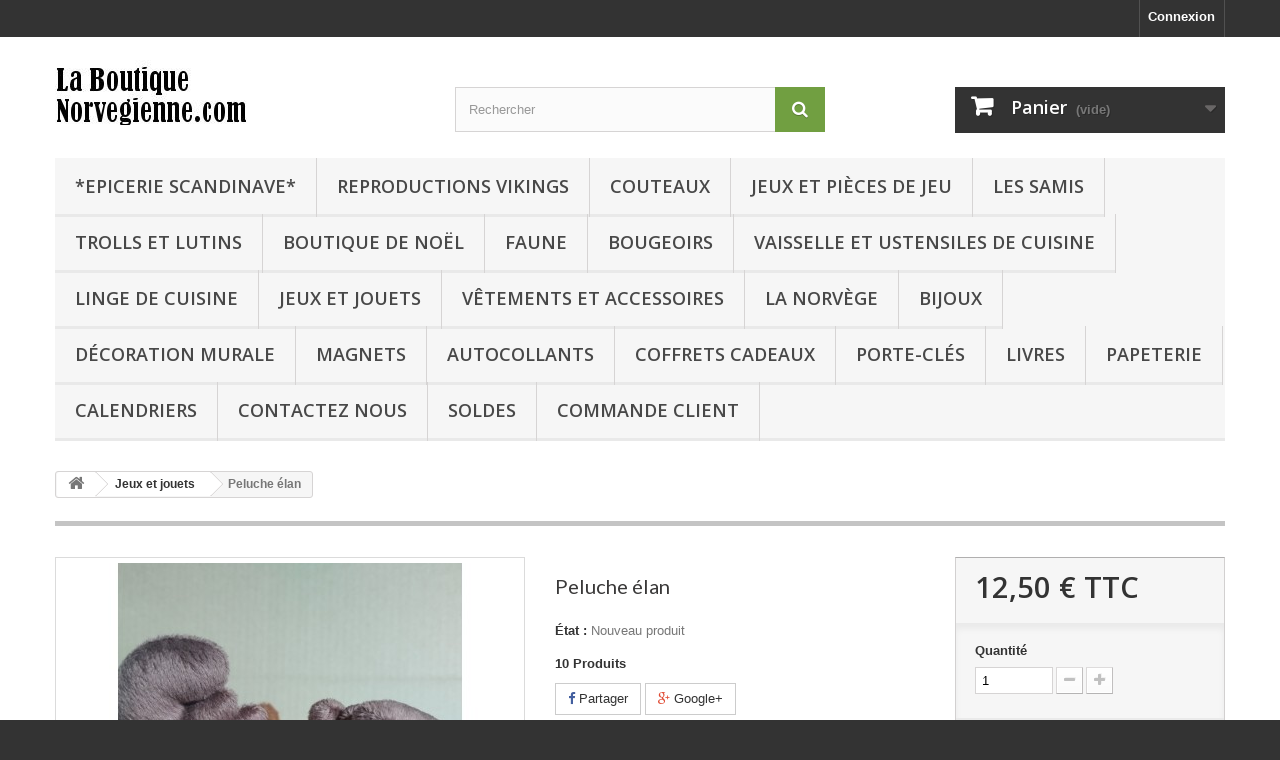

--- FILE ---
content_type: text/html; charset=utf-8
request_url: https://laboutiquenorvegienne.com/jeux-et-jouets/1105-peluche-elan.html
body_size: 15410
content:
<!DOCTYPE HTML>
<!--[if lt IE 7]> <html class="no-js lt-ie9 lt-ie8 lt-ie7" lang="fr-fr"><![endif]-->
<!--[if IE 7]><html class="no-js lt-ie9 lt-ie8 ie7" lang="fr-fr"><![endif]-->
<!--[if IE 8]><html class="no-js lt-ie9 ie8" lang="fr-fr"><![endif]-->
<!--[if gt IE 8]> <html class="no-js ie9" lang="fr-fr"><![endif]-->
<html lang="fr-fr">
	<head>
		<meta charset="utf-8" />
		<title>Peluche élan - la boutique norvégienne</title>
						<meta name="generator" content="PrestaShop" />
		<meta name="robots" content="index,follow" />
		<meta name="viewport" content="width=device-width, minimum-scale=0.25, maximum-scale=1.6, initial-scale=1.0" />
		<meta name="apple-mobile-web-app-capable" content="yes" />
		<link rel="icon" type="image/vnd.microsoft.icon" href="/img/favicon.ico?1767176113" />
		<link rel="shortcut icon" type="image/x-icon" href="/img/favicon.ico?1767176113" />
									<link rel="stylesheet" href="/themes/default-bootstrap/css/global.css" type="text/css" media="all" />
							<link rel="stylesheet" href="/themes/default-bootstrap/css/autoload/highdpi.css" type="text/css" media="all" />
							<link rel="stylesheet" href="/themes/default-bootstrap/css/autoload/responsive-tables.css" type="text/css" media="all" />
							<link rel="stylesheet" href="/themes/default-bootstrap/css/autoload/uniform.default.css" type="text/css" media="all" />
							<link rel="stylesheet" href="/js/jquery/plugins/fancybox/jquery.fancybox.css" type="text/css" media="all" />
							<link rel="stylesheet" href="/modules/ps_checkout/views/css/payments16.css?version=3.6.3" type="text/css" media="all" />
							<link rel="stylesheet" href="/themes/default-bootstrap/css/product.css" type="text/css" media="all" />
							<link rel="stylesheet" href="/themes/default-bootstrap/css/print.css" type="text/css" media="print" />
							<link rel="stylesheet" href="/js/jquery/plugins/bxslider/jquery.bxslider.css" type="text/css" media="all" />
							<link rel="stylesheet" href="/modules/socialsharing/css/socialsharing.css" type="text/css" media="all" />
							<link rel="stylesheet" href="/themes/default-bootstrap/css/modules/blockbestsellers/blockbestsellers.css" type="text/css" media="all" />
							<link rel="stylesheet" href="/themes/default-bootstrap/css/modules/blockcart/blockcart.css" type="text/css" media="all" />
							<link rel="stylesheet" href="/themes/default-bootstrap/css/modules/blockcategories/blockcategories.css" type="text/css" media="all" />
							<link rel="stylesheet" href="/themes/default-bootstrap/css/modules/blockcurrencies/blockcurrencies.css" type="text/css" media="all" />
							<link rel="stylesheet" href="/themes/default-bootstrap/css/modules/blocklanguages/blocklanguages.css" type="text/css" media="all" />
							<link rel="stylesheet" href="/themes/default-bootstrap/css/modules/blockcontact/blockcontact.css" type="text/css" media="all" />
							<link rel="stylesheet" href="/themes/default-bootstrap/css/modules/blockmyaccountfooter/blockmyaccount.css" type="text/css" media="all" />
							<link rel="stylesheet" href="/themes/default-bootstrap/css/modules/blocknewproducts/blocknewproducts.css" type="text/css" media="all" />
							<link rel="stylesheet" href="/themes/default-bootstrap/css/modules/blocksearch/blocksearch.css" type="text/css" media="all" />
							<link rel="stylesheet" href="/js/jquery/plugins/autocomplete/jquery.autocomplete.css" type="text/css" media="all" />
							<link rel="stylesheet" href="/themes/default-bootstrap/css/modules/blockspecials/blockspecials.css" type="text/css" media="all" />
							<link rel="stylesheet" href="/themes/default-bootstrap/css/modules/blocktags/blocktags.css" type="text/css" media="all" />
							<link rel="stylesheet" href="/themes/default-bootstrap/css/modules/blocktopmenu/css/blocktopmenu.css" type="text/css" media="all" />
							<link rel="stylesheet" href="/themes/default-bootstrap/css/modules/blocktopmenu/css/superfish-modified.css" type="text/css" media="all" />
							<link rel="stylesheet" href="/themes/default-bootstrap/css/modules/blockuserinfo/blockuserinfo.css" type="text/css" media="all" />
							<link rel="stylesheet" href="/themes/default-bootstrap/css/modules/blockviewed/blockviewed.css" type="text/css" media="all" />
							<link rel="stylesheet" href="/themes/default-bootstrap/css/modules/homefeatured/homefeatured.css" type="text/css" media="all" />
							<link rel="stylesheet" href="/modules/themeconfigurator/css/hooks.css" type="text/css" media="all" />
							<link rel="stylesheet" href="/modules/themeconfigurator/css/theme6.css" type="text/css" media="all" />
							<link rel="stylesheet" href="/modules/themeconfigurator/css/font4.css" type="text/css" media="all" />
							<link rel="stylesheet" href="/themes/default-bootstrap/css/modules/blockwishlist/blockwishlist.css" type="text/css" media="all" />
							<link rel="stylesheet" href="/themes/default-bootstrap/css/modules/productcomments/productcomments.css" type="text/css" media="all" />
							<link rel="stylesheet" href="/modules/sendtoafriend/sendtoafriend.css" type="text/css" media="all" />
							<link rel="stylesheet" href="/modules/payplug/views/css/front_1_6-v3.16.2.css" type="text/css" media="all" />
							<link rel="stylesheet" href="/themes/default-bootstrap/css/product_list.css" type="text/css" media="all" />
										<script type="text/javascript">
var CUSTOMIZE_TEXTFIELD = 1;
var FancyboxI18nClose = 'Fermer';
var FancyboxI18nNext = 'Suivant';
var FancyboxI18nPrev = 'Pr&eacute;c&eacute;dent';
var PAYPLUG_DOMAIN = 'https://secure.payplug.com';
var PS_CATALOG_MODE = false;
var added_to_wishlist = 'Le produit a été ajouté à votre liste.';
var ajax_allowed = true;
var ajaxsearch = true;
var allowBuyWhenOutOfStock = false;
var attribute_anchor_separator = '-';
var attributesCombinations = [];
var availableLaterValue = '';
var availableNowValue = '';
var baseDir = 'https://laboutiquenorvegienne.com/';
var baseUri = 'https://laboutiquenorvegienne.com/';
var blocksearch_type = 'top';
var can_use_oney = '0';
var confirm_report_message = 'Êtes-vous certain de vouloir signaler ce commentaire ?';
var contentOnly = false;
var currency = {"id":1,"name":"Euro","iso_code":"EUR","iso_code_num":"978","sign":"\u20ac","blank":"1","conversion_rate":"1.000000","deleted":"0","format":"2","decimals":"1","active":"1","prefix":"","suffix":" \u20ac","id_shop_list":null,"force_id":false};
var currencyBlank = 1;
var currencyFormat = 2;
var currencyRate = 1;
var currencySign = '€';
var currentDate = '2026-01-23 17:04:48';
var customerGroupWithoutTax = false;
var customizationFields = false;
var customizationId = null;
var customizationIdMessage = 'Personnalisation';
var default_eco_tax = 0;
var delete_txt = 'Supprimer';
var displayList = true;
var displayPrice = 0;
var doesntExist = 'Ce produit n\'existe pas dans cette déclinaison. Vous pouvez néanmoins en sélectionner une autre.';
var doesntExistNoMore = 'Ce produit n\'est plus en stock';
var doesntExistNoMoreBut = 'avec ces options mais reste disponible avec d\'autres options';
var ecotaxTax_rate = 0;
var fieldRequired = 'Veuillez remplir tous les champs, puis enregistrer votre personnalisation';
var freeProductTranslation = 'Offert !';
var freeShippingTranslation = 'Livraison gratuite !';
var generated_date = 1769184288;
var groupReduction = 0;
var hasDeliveryAddress = false;
var idDefaultImage = 3211;
var id_lang = 1;
var id_product = 1105;
var img_dir = 'https://laboutiquenorvegienne.com/themes/default-bootstrap/img/';
var img_prod_dir = 'https://laboutiquenorvegienne.com/img/p/';
var img_ps_dir = 'https://laboutiquenorvegienne.com/img/';
var instantsearch = false;
var isGuest = 0;
var isLogged = 0;
var isMobile = false;
var is_sandbox_mode = false;
var jqZoomEnabled = false;
var loading_msg = 'Chargement';
var loggin_required = 'Vous devez être connecté pour gérer votre liste d\'envies.';
var maxQuantityToAllowDisplayOfLastQuantityMessage = 0;
var minimalQuantity = 1;
var moderation_active = true;
var module_name = 'payplug';
var mywishlist_url = 'https://laboutiquenorvegienne.com/module/blockwishlist/mywishlist';
var noTaxForThisProduct = true;
var oosHookJsCodeFunctions = [];
var page_name = 'product';
var payplug_ajax_url = 'https://laboutiquenorvegienne.com/module/payplug/ajax';
var priceDisplayMethod = 0;
var priceDisplayPrecision = 2;
var productAvailableForOrder = true;
var productBasePriceTaxExcl = 12.5;
var productBasePriceTaxExcluded = 12.5;
var productBasePriceTaxIncl = 12.5;
var productHasAttributes = false;
var productPrice = 12.5;
var productPriceTaxExcluded = 12.5;
var productPriceTaxIncluded = 12.5;
var productPriceWithoutReduction = 12.5;
var productReference = '';
var productShowPrice = true;
var productUnitPriceRatio = 0;
var product_fileButtonHtml = 'Ajouter';
var product_fileDefaultHtml = 'Aucun fichier sélectionné';
var product_specific_price = [];
var productcomment_added = 'Votre commentaire a été rajouté!';
var productcomment_added_moderation = 'Votre commentaire a bien été enregistré. Il sera affiché dès qu\'un modérateur l\'aura approuvé.';
var productcomment_ok = 'ok';
var productcomment_title = 'Nouveau commentaire';
var productcomments_controller_url = 'https://laboutiquenorvegienne.com/module/productcomments/default';
var productcomments_url_rewrite = true;
var ps_checkout3dsEnabled = true;
var ps_checkoutAutoRenderDisabled = false;
var ps_checkoutCancelUrl = 'https://laboutiquenorvegienne.com/module/ps_checkout/cancel';
var ps_checkoutCardBrands = ["MASTERCARD","VISA","AMEX","CB_NATIONALE"];
var ps_checkoutCardFundingSourceImg = '/modules/ps_checkout/views/img/payment-cards.png';
var ps_checkoutCardLogos = {"AMEX":"\/modules\/ps_checkout\/views\/img\/amex.svg","CB_NATIONALE":"\/modules\/ps_checkout\/views\/img\/cb.svg","DINERS":"\/modules\/ps_checkout\/views\/img\/diners.svg","DISCOVER":"\/modules\/ps_checkout\/views\/img\/discover.svg","JCB":"\/modules\/ps_checkout\/views\/img\/jcb.svg","MAESTRO":"\/modules\/ps_checkout\/views\/img\/maestro.svg","MASTERCARD":"\/modules\/ps_checkout\/views\/img\/mastercard.svg","UNIONPAY":"\/modules\/ps_checkout\/views\/img\/unionpay.svg","VISA":"\/modules\/ps_checkout\/views\/img\/visa.svg"};
var ps_checkoutCartProductCount = 0;
var ps_checkoutCheckUrl = 'https://laboutiquenorvegienne.com/module/ps_checkout/check';
var ps_checkoutCheckoutTranslations = {"checkout.go.back.link.title":"Retourner au tunnel de commande","checkout.go.back.label":"Tunnel de commande","checkout.card.payment":"Paiement par carte","checkout.page.heading":"R\u00e9sum\u00e9 de commande","checkout.cart.empty":"Votre panier d'achat est vide.","checkout.page.subheading.card":"Carte","checkout.page.subheading.paypal":"PayPal","checkout.payment.by.card":"Vous avez choisi de payer par carte.","checkout.payment.by.paypal":"Vous avez choisi de payer par PayPal.","checkout.order.summary":"Voici un r\u00e9sum\u00e9 de votre commande :","checkout.order.amount.total":"Le montant total de votre panier est de","checkout.order.included.tax":"(TTC)","checkout.order.confirm.label":"Veuillez finaliser votre commande en cliquant sur &quot;Je valide ma commande&quot;","paypal.hosted-fields.label.card-name":"Nom du titulaire de la carte","paypal.hosted-fields.placeholder.card-name":"Nom du titulaire de la carte","paypal.hosted-fields.label.card-number":"Num\u00e9ro de carte","paypal.hosted-fields.placeholder.card-number":"Num\u00e9ro de carte","paypal.hosted-fields.label.expiration-date":"Date d'expiration","paypal.hosted-fields.placeholder.expiration-date":"MM\/YY","paypal.hosted-fields.label.cvv":"Code de s\u00e9curit\u00e9","paypal.hosted-fields.placeholder.cvv":"XXX","payment-method-logos.title":"Paiement 100% s\u00e9curis\u00e9","express-button.cart.separator":"ou","express-button.checkout.express-checkout":"Achat rapide","error.paypal-sdk":"No PayPal Javascript SDK Instance","checkout.payment.others.link.label":"Autres moyens de paiement","checkout.payment.others.confirm.button.label":"Je valide ma commande","checkout.form.error.label":"Une erreur s'est produite lors du paiement. Veuillez r\u00e9essayer ou contacter le support.","loader-component.label.header":"Merci pour votre achat !","loader-component.label.body":"Veuillez patienter, nous traitons votre paiement","error.paypal-sdk.contingency.cancel":"Authentification du titulaire de carte annul\u00e9e, veuillez choisir un autre moyen de paiement ou essayez de nouveau.","error.paypal-sdk.contingency.error":"Une erreur est survenue lors de l'authentification du titulaire de la carte, veuillez choisir un autre moyen de paiement ou essayez de nouveau.","error.paypal-sdk.contingency.failure":"Echec de l'authentification du titulaire de la carte, veuillez choisir un autre moyen de paiement ou essayez de nouveau.","error.paypal-sdk.contingency.unknown":"L'identit\u00e9 du titulaire de la carte n'a pas pu \u00eatre v\u00e9rifi\u00e9e, veuillez choisir un autre moyen de paiement ou essayez de nouveau."};
var ps_checkoutCheckoutUrl = 'https://laboutiquenorvegienne.com/commande?step=1';
var ps_checkoutConfirmUrl = 'https://laboutiquenorvegienne.com/confirmation-commande';
var ps_checkoutCreateUrl = 'https://laboutiquenorvegienne.com/module/ps_checkout/create';
var ps_checkoutCspNonce = '';
var ps_checkoutExpressCheckoutCartEnabled = true;
var ps_checkoutExpressCheckoutOrderEnabled = true;
var ps_checkoutExpressCheckoutProductEnabled = true;
var ps_checkoutExpressCheckoutSelected = false;
var ps_checkoutExpressCheckoutUrl = 'https://laboutiquenorvegienne.com/module/ps_checkout/ExpressCheckout';
var ps_checkoutFundingSource = 'paypal';
var ps_checkoutFundingSourcesSorted = ["paylater","paypal","bancontact","eps","giropay","ideal","mybank","p24","blik"];
var ps_checkoutHostedFieldsContingencies = 'SCA_WHEN_REQUIRED';
var ps_checkoutHostedFieldsEnabled = false;
var ps_checkoutHostedFieldsSelected = false;
var ps_checkoutLoaderImage = '/modules/ps_checkout/views/img/loader.svg';
var ps_checkoutPartnerAttributionId = 'PrestaShop_Cart_PSXO_PSDownload';
var ps_checkoutPayLaterCartPageButtonEnabled = true;
var ps_checkoutPayLaterCategoryPageBannerEnabled = false;
var ps_checkoutPayLaterHomePageBannerEnabled = false;
var ps_checkoutPayLaterOrderPageBannerEnabled = true;
var ps_checkoutPayLaterOrderPageButtonEnabled = true;
var ps_checkoutPayLaterOrderPageMessageEnabled = true;
var ps_checkoutPayLaterProductPageBannerEnabled = true;
var ps_checkoutPayLaterProductPageButtonEnabled = true;
var ps_checkoutPayLaterProductPageMessageEnabled = true;
var ps_checkoutPayPalButtonConfiguration = null;
var ps_checkoutPayPalOrderId = '';
var ps_checkoutPayPalSdkConfig = {"clientId":"AXjYFXWyb4xJCErTUDiFkzL0Ulnn-bMm4fal4G-1nQXQ1ZQxp06fOuE7naKUXGkq2TZpYSiI9xXbs4eo","merchantId":"DTNEHMXD2DGBU","currency":"EUR","intent":"capture","commit":"false","vault":"false","integrationDate":"2022-14-06","dataPartnerAttributionId":"PrestaShop_Cart_PSXO_PSDownload","dataCspNonce":"","dataEnable3ds":"true","disableFunding":"card","enableFunding":"paylater","components":"marks,funding-eligibility,buttons,messages"};
var ps_checkoutPayWithTranslations = {"paylater":"Payer en plusieurs fois avec PayPal Pay Later","paypal":"Payer avec un compte PayPal","bancontact":"Payer par Bancontact","eps":"Payer par EPS","giropay":"Payer par Giropay","ideal":"Payer par iDEAL","mybank":"Payer par MyBank","p24":"Payer par Przelewy24","blik":"Payer par BLIK"};
var ps_checkoutPaymentMethodLogosTitleImg = '/modules/ps_checkout/views/img/lock_checkout.svg';
var ps_checkoutRenderPaymentMethodLogos = true;
var ps_checkoutValidateUrl = 'https://laboutiquenorvegienne.com/module/ps_checkout/validate';
var ps_checkoutVersion = '3.6.3';
var quantitiesDisplayAllowed = true;
var quantityAvailable = 10;
var quickView = true;
var reduction_percent = 0;
var reduction_price = 0;
var removingLinkText = 'supprimer cet article du panier';
var roundMode = 2;
var search_url = 'https://laboutiquenorvegienne.com/recherche';
var secure_key = '3e441a12a7cee5b6b12c5df09c0ce9b0';
var sharing_img = 'https://laboutiquenorvegienne.com/3211/peluche-elan.jpg';
var sharing_name = 'Peluche élan';
var sharing_url = 'https://laboutiquenorvegienne.com/jeux-et-jouets/1105-peluche-elan.html';
var specific_currency = false;
var specific_price = 0;
var static_token = '3f541a9567e129cf00c521c0a0f4b2a6';
var stf_msg_error = 'Votre e-mail n\'a pas pu être envoyé. Veuillez vérifier l\'adresse et réessayer.';
var stf_msg_required = 'Vous n\'avez pas rempli les champs requis';
var stf_msg_success = 'Votre e-mail a bien été envoyé';
var stf_msg_title = 'Envoyer à un ami';
var stf_secure_key = '62656613b39c9fc7592daf93cbb84d7e';
var stock_management = 1;
var taxRate = 0;
var toBeDetermined = 'À définir';
var token = '3f541a9567e129cf00c521c0a0f4b2a6';
var uploading_in_progress = 'Envoi en cours, veuillez patienter...';
var usingSecureMode = true;
var wishlistProductsIds = false;
</script>

						<script type="text/javascript" src="/js/jquery/jquery-1.11.0.min.js"></script>
						<script type="text/javascript" src="/js/jquery/jquery-migrate-1.2.1.min.js"></script>
						<script type="text/javascript" src="/js/jquery/plugins/jquery.easing.js"></script>
						<script type="text/javascript" src="/js/tools.js"></script>
						<script type="text/javascript" src="/themes/default-bootstrap/js/global.js"></script>
						<script type="text/javascript" src="/themes/default-bootstrap/js/autoload/10-bootstrap.min.js"></script>
						<script type="text/javascript" src="/themes/default-bootstrap/js/autoload/15-jquery.total-storage.min.js"></script>
						<script type="text/javascript" src="/themes/default-bootstrap/js/autoload/15-jquery.uniform-modified.js"></script>
						<script type="text/javascript" src="/js/jquery/plugins/fancybox/jquery.fancybox.js"></script>
						<script type="text/javascript" src="/modules/ps_checkout/views/js/front.js?version=3.6.3"></script>
						<script type="text/javascript" src="/js/jquery/plugins/jquery.idTabs.js"></script>
						<script type="text/javascript" src="/js/jquery/plugins/jquery.scrollTo.js"></script>
						<script type="text/javascript" src="/js/jquery/plugins/jquery.serialScroll.js"></script>
						<script type="text/javascript" src="/js/jquery/plugins/bxslider/jquery.bxslider.js"></script>
						<script type="text/javascript" src="/themes/default-bootstrap/js/product.js"></script>
						<script type="text/javascript" src="/modules/socialsharing/js/socialsharing.js"></script>
						<script type="text/javascript" src="/themes/default-bootstrap/js/modules/blockcart/ajax-cart.js"></script>
						<script type="text/javascript" src="/themes/default-bootstrap/js/tools/treeManagement.js"></script>
						<script type="text/javascript" src="/js/jquery/plugins/autocomplete/jquery.autocomplete.js"></script>
						<script type="text/javascript" src="/themes/default-bootstrap/js/modules/blocksearch/blocksearch.js"></script>
						<script type="text/javascript" src="/themes/default-bootstrap/js/modules/blocktopmenu/js/hoverIntent.js"></script>
						<script type="text/javascript" src="/themes/default-bootstrap/js/modules/blocktopmenu/js/superfish-modified.js"></script>
						<script type="text/javascript" src="/themes/default-bootstrap/js/modules/blocktopmenu/js/blocktopmenu.js"></script>
						<script type="text/javascript" src="/themes/default-bootstrap/js/modules/blockwishlist/js/ajax-wishlist.js"></script>
						<script type="text/javascript" src="/modules/productcomments/js/jquery.rating.pack.js"></script>
						<script type="text/javascript" src="/themes/default-bootstrap/js/modules/sendtoafriend/sendtoafriend.js"></script>
						<script type="text/javascript" src="/modules/payplug/views/js/front_1_6-v3.16.2.js"></script>
						<script type="text/javascript" src="/modules/payplug/views/js/utilities-v3.16.2.js"></script>
						<script type="text/javascript" src="/modules/productcomments/js/jquery.textareaCounter.plugin.js"></script>
						<script type="text/javascript" src="/themes/default-bootstrap/js/modules/productcomments/js/productcomments.js"></script>
							<meta property="og:type" content="product" />
<meta property="og:url" content="https://laboutiquenorvegienne.com/jeux-et-jouets/1105-peluche-elan.html" />
<meta property="og:title" content="Peluche élan - la boutique norvégienne" />
<meta property="og:site_name" content="la boutique norvégienne" />
<meta property="og:description" content="" />
<meta property="og:image" content="https://laboutiquenorvegienne.com/3211-large_default/peluche-elan.jpg" />
<meta property="product:pretax_price:amount" content="12.5" />
<meta property="product:pretax_price:currency" content="EUR" />
<meta property="product:price:amount" content="12.5" />
<meta property="product:price:currency" content="EUR" />
<meta property="product:weight:value" content="0.120000" />
<meta property="product:weight:units" content="kg" />

		<link rel="stylesheet" href="https://fonts.googleapis.com/css?family=Open+Sans:300,600&amp;subset=latin,latin-ext" type="text/css" media="all" />
		<!--[if IE 8]>
		<script src="https://oss.maxcdn.com/libs/html5shiv/3.7.0/html5shiv.js"></script>
		<script src="https://oss.maxcdn.com/libs/respond.js/1.3.0/respond.min.js"></script>
		<![endif]-->
	</head>
	<body id="product" class="product product-1105 product-peluche-elan category-32 category-jeux-et-jouets hide-left-column hide-right-column lang_fr">
					<div id="page">
			<div class="header-container">
				<header id="header">
																										<div class="nav">
							<div class="container">
								<div class="row">
									<nav><!-- Block user information module NAV  -->
<div class="header_user_info">
			<a class="login" href="https://laboutiquenorvegienne.com/mon-compte" rel="nofollow" title="Identifiez-vous">
			Connexion
		</a>
	</div>
<!-- /Block usmodule NAV -->
<!-- Block languages module -->
<!-- /Block languages module -->
</nav>
								</div>
							</div>
						</div>
										<div>
						<div class="container">
							<div class="row">
								<div id="header_logo">
									<a href="https://laboutiquenorvegienne.com/" title="la boutique norvégienne">
										<img class="logo img-responsive" src="https://laboutiquenorvegienne.com/img/la-boutique-norvegienne-logo-1445517691.jpg" alt="la boutique norvégienne" width="224" height="73"/>
									</a>
								</div>
								<!-- Block search module TOP -->
<div id="search_block_top" class="col-sm-4 clearfix">
	<form id="searchbox" method="get" action="//laboutiquenorvegienne.com/recherche" >
		<input type="hidden" name="controller" value="search" />
		<input type="hidden" name="orderby" value="position" />
		<input type="hidden" name="orderway" value="desc" />
		<input class="search_query form-control" type="text" id="search_query_top" name="search_query" placeholder="Rechercher" value="" />
		<button type="submit" name="submit_search" class="btn btn-default button-search">
			<span>Rechercher</span>
		</button>
	</form>
</div>
<!-- /Block search module TOP --><!-- MODULE Block cart -->
<div class="col-sm-4 clearfix">
	<div class="shopping_cart">
		<a href="https://laboutiquenorvegienne.com/commande" title="Voir mon panier" rel="nofollow">
			<b>Panier</b>
			<span class="ajax_cart_quantity unvisible">0</span>
			<span class="ajax_cart_product_txt unvisible">Produit</span>
			<span class="ajax_cart_product_txt_s unvisible">Produits</span>
			<span class="ajax_cart_total unvisible">
							</span>
			<span class="ajax_cart_no_product">(vide)</span>
					</a>
					<div class="cart_block block exclusive">
				<div class="block_content">
					<!-- block list of products -->
					<div class="cart_block_list">
												<p class="cart_block_no_products">
							Aucun produit
						</p>
																		<div class="cart-prices">
							<div class="cart-prices-line first-line">
								<span class="price cart_block_shipping_cost ajax_cart_shipping_cost unvisible">
																			 À définir																	</span>
								<span class="unvisible">
									Livraison
								</span>
							</div>
																					<div class="cart-prices-line last-line">
								<span class="price cart_block_total ajax_block_cart_total">0,00 €</span>
								<span>Total</span>
							</div>
													</div>
						<p class="cart-buttons">
							<a id="button_order_cart" class="btn btn-default button button-small" href="https://laboutiquenorvegienne.com/commande" title="Commander" rel="nofollow">
								<span>
									Commander<i class="icon-chevron-right right"></i>
								</span>
							</a>
						</p>
					</div>
				</div>
			</div><!-- .cart_block -->
			</div>
</div>

	<div id="layer_cart">
		<div class="clearfix">
			<div class="layer_cart_product col-xs-12 col-md-6">
				<span class="cross" title="Fermer la fenêtre"></span>
				<span class="title">
					<i class="icon-check"></i>Produit ajouté au panier avec succès
				</span>
				<div class="product-image-container layer_cart_img">
				</div>
				<div class="layer_cart_product_info">
					<span id="layer_cart_product_title" class="product-name"></span>
					<span id="layer_cart_product_attributes"></span>
					<div>
						<strong class="dark">Quantité</strong>
						<span id="layer_cart_product_quantity"></span>
					</div>
					<div>
						<strong class="dark">Total</strong>
						<span id="layer_cart_product_price"></span>
					</div>
				</div>
			</div>
			<div class="layer_cart_cart col-xs-12 col-md-6">
				<span class="title">
					<!-- Plural Case [both cases are needed because page may be updated in Javascript] -->
					<span class="ajax_cart_product_txt_s  unvisible">
						Il y a <span class="ajax_cart_quantity">0</span> produits dans votre panier.
					</span>
					<!-- Singular Case [both cases are needed because page may be updated in Javascript] -->
					<span class="ajax_cart_product_txt ">
						Il y a 1 produit dans votre panier.
					</span>
				</span>
				<div class="layer_cart_row">
					<strong class="dark">
						Total produits
											</strong>
					<span class="ajax_block_products_total">
											</span>
				</div>

								<div class="layer_cart_row">
					<strong class="dark unvisible">
						Frais de port&nbsp;					</strong>
					<span class="ajax_cart_shipping_cost unvisible">
													 À définir											</span>
				</div>
								<div class="layer_cart_row">
					<strong class="dark">
						Total
											</strong>
					<span class="ajax_block_cart_total">
											</span>
				</div>
				<div class="button-container">
					<span class="continue btn btn-default button exclusive-medium" title="Continuer mes achats">
						<span>
							<i class="icon-chevron-left left"></i>Continuer mes achats
						</span>
					</span>
					<a class="btn btn-default button button-medium"	href="https://laboutiquenorvegienne.com/commande" title="Commander" rel="nofollow">
						<span>
							Commander<i class="icon-chevron-right right"></i>
						</span>
					</a>
				</div>
			</div>
		</div>
		<div class="crossseling"></div>
	</div> <!-- #layer_cart -->
	<div class="layer_cart_overlay"></div>

<!-- /MODULE Block cart -->
	<!-- Menu -->
	<div id="block_top_menu" class="sf-contener clearfix col-lg-12">
		<div class="cat-title">Menu</div>
		<ul class="sf-menu clearfix menu-content">
			<li><a href="https://laboutiquenorvegienne.com/4-epicerie-scandinave" title="*Epicerie scandinave*">*Epicerie scandinave*</a><ul><li><a href="https://laboutiquenorvegienne.com/5-fromages" title="Fromages">Fromages</a></li><li><a href="https://laboutiquenorvegienne.com/122-pinnekjott" title="Pinnekjøtt">Pinnekjøtt</a></li><li><a href="https://laboutiquenorvegienne.com/12-saucissons-et-viande-sechee" title="Saucissons et viande séchée">Saucissons et viande séchée</a></li><li><a href="https://laboutiquenorvegienne.com/6-boulangerie" title="Boulangerie">Boulangerie</a><ul><li><a href="https://laboutiquenorvegienne.com/152-pains-plats-ou-craquants" title="Pains plats ou craquants">Pains plats ou craquants</a></li><li><a href="https://laboutiquenorvegienne.com/153-biscuits-et-gateaux" title="Biscuits et gâteaux">Biscuits et gâteaux</a></li><li><a href="https://laboutiquenorvegienne.com/154-lefse-boller-gaufre-et-crepe" title="Lefse, boller, gaufre et crêpe">Lefse, boller, gaufre et crêpe</a></li><li><a href="https://laboutiquenorvegienne.com/169-galette-de-mais" title="Galette de maïs">Galette de maïs</a></li><li><a href="https://laboutiquenorvegienne.com/170-wasa-sandwich" title="Wasa sandwich">Wasa sandwich</a></li></ul></li><li><a href="https://laboutiquenorvegienne.com/55-les-tubes" title="Les tubes">Les tubes</a></li><li><a href="https://laboutiquenorvegienne.com/9-soupe-et-grot" title="Soupe et grøt">Soupe et grøt</a></li><li><a href="https://laboutiquenorvegienne.com/97-le-poisson" title="Le poisson">Le poisson</a><ul><li><a href="https://laboutiquenorvegienne.com/178-boulettes-de-poisson" title="Boulettes de poisson">Boulettes de poisson</a></li><li><a href="https://laboutiquenorvegienne.com/179-oeufs-de-poisson" title="Œufs de poisson">Œufs de poisson</a></li><li><a href="https://laboutiquenorvegienne.com/180-poisson-seche" title="Poisson séché">Poisson séché</a></li><li><a href="https://laboutiquenorvegienne.com/181-hareng" title="Hareng">Hareng</a></li><li><a href="https://laboutiquenorvegienne.com/182-maquereau" title="Maquereau">Maquereau</a></li><li><a href="https://laboutiquenorvegienne.com/183-salmonides" title="Salmonidés">Salmonidés</a></li><li><a href="https://laboutiquenorvegienne.com/184-sardines-nordiques" title="Sardines nordiques">Sardines nordiques</a></li><li><a href="https://laboutiquenorvegienne.com/185-fletan" title="Flétan">Flétan</a></li><li><a href="https://laboutiquenorvegienne.com/186-foie-de-la-mer" title="Foie de la mer">Foie de la mer</a></li><li><a href="https://laboutiquenorvegienne.com/187-mollusques" title="Mollusques">Mollusques</a></li><li><a href="https://laboutiquenorvegienne.com/188-coffrets-cadeaux" title="Coffrets cadeaux">Coffrets cadeaux</a></li></ul></li><li><a href="https://laboutiquenorvegienne.com/56-conserves-avec-viande" title="Conserves avec viande">Conserves avec viande</a></li><li><a href="https://laboutiquenorvegienne.com/98-legumes-cuisines" title="Légumes cuisinés">Légumes cuisinés</a></li><li><a href="https://laboutiquenorvegienne.com/11-epices-et-sauces" title="Épices et sauces">Épices et sauces</a><ul><li><a href="https://laboutiquenorvegienne.com/159-sel" title="Sel">Sel</a></li><li><a href="https://laboutiquenorvegienne.com/160-epices" title="Epices">Epices</a></li><li><a href="https://laboutiquenorvegienne.com/161-sauces" title="Sauces">Sauces</a></li></ul></li><li><a href="https://laboutiquenorvegienne.com/54-moutardes" title="Moutardes">Moutardes</a></li><li><a href="https://laboutiquenorvegienne.com/94-chocolats-et-bonbons" title="Chocolats et bonbons">Chocolats et bonbons</a><ul><li><a href="https://laboutiquenorvegienne.com/124-chocolats" title="Chocolats">Chocolats</a></li><li><a href="https://laboutiquenorvegienne.com/126-barres-chocolatees" title="Barres chocolatées">Barres chocolatées</a></li><li><a href="https://laboutiquenorvegienne.com/125-pastilles-et-bonbons" title="Pastilles et bonbons">Pastilles et bonbons</a></li><li><a href="https://laboutiquenorvegienne.com/129-pates-a-tartiner" title="Pâtes à tartiner">Pâtes à tartiner</a></li><li><a href="https://laboutiquenorvegienne.com/157-fruits-a-coque-enrobes" title="Fruits à coque enrobés">Fruits à coque enrobés</a></li><li><a href="https://laboutiquenorvegienne.com/158-guimauves" title="Guimauves">Guimauves</a></li></ul></li><li><a href="https://laboutiquenorvegienne.com/95-confitures-pates-a-tartiner-et-desserts" title="Confitures, pâtes à tartiner et desserts">Confitures, pâtes à tartiner et desserts</a></li><li><a href="https://laboutiquenorvegienne.com/15-x-boissons-x" title="x- Boissons -x">x- Boissons -x</a></li><li><a href="https://laboutiquenorvegienne.com/8-moller-s-tran" title="Moller's tran">Moller's tran</a></li><li><a href="https://laboutiquenorvegienne.com/145-dose-individuelle" title="Dose individuelle">Dose individuelle</a></li></ul></li><li><a href="https://laboutiquenorvegienne.com/29-reproductions-vikings" title="Reproductions vikings">Reproductions vikings</a><ul><li><a href="https://laboutiquenorvegienne.com/23-thor-oseberg-et-les-vikings" title="Thor, Oseberg et les vikings">Thor, Oseberg et les vikings</a></li><li><a href="https://laboutiquenorvegienne.com/63-reproduction-de-bols-et-autres-vaisselles" title="Reproduction de bols et autres vaisselles">Reproduction de bols et autres vaisselles</a></li><li><a href="https://laboutiquenorvegienne.com/42-livres" title="Livres">Livres</a></li></ul></li><li><a href="https://laboutiquenorvegienne.com/105-couteaux-" title="Couteaux ">Couteaux </a></li><li><a href="https://laboutiquenorvegienne.com/25-jeux-et-pieces-de-jeu" title="Jeux et pièces de jeu">Jeux et pièces de jeu</a></li><li><a href="https://laboutiquenorvegienne.com/40-les-samis" title="Les Samis">Les Samis</a></li><li><a href="https://laboutiquenorvegienne.com/62-trolls-et-lutins" title="Trolls et lutins">Trolls et lutins</a><ul><li><a href="https://laboutiquenorvegienne.com/143-trolls" title="Trolls">Trolls</a></li><li><a href="https://laboutiquenorvegienne.com/144-lutins" title="Lutins">Lutins</a></li><li><a href="https://laboutiquenorvegienne.com/156-livres" title="Livres">Livres</a></li></ul></li><li><a href="https://laboutiquenorvegienne.com/67-boutique-de-noel" title="Boutique de Noël">Boutique de Noël</a><ul><li><a href="https://laboutiquenorvegienne.com/117-suspensions-en-bois" title="Suspensions en bois">Suspensions en bois</a></li><li><a href="https://laboutiquenorvegienne.com/171-suspensions-en-paille" title="Suspensions en paille">Suspensions en paille</a></li><li><a href="https://laboutiquenorvegienne.com/172-suspensions-en-tissu" title="Suspensions en tissu">Suspensions en tissu</a></li><li><a href="https://laboutiquenorvegienne.com/173-suspensions-en-metal" title="Suspensions en métal">Suspensions en métal</a></li><li><a href="https://laboutiquenorvegienne.com/174-boules-et-ceramiques" title="Boules et céramiques">Boules et céramiques</a></li><li><a href="https://laboutiquenorvegienne.com/118-decorations-a-poser" title="Décorations à poser">Décorations à poser</a></li><li><a href="https://laboutiquenorvegienne.com/119-lutins" title="Lutins">Lutins</a></li><li><a href="https://laboutiquenorvegienne.com/120-bougies" title="Bougies">Bougies</a></li><li><a href="https://laboutiquenorvegienne.com/121-autres" title="Autres">Autres</a></li></ul></li><li><a href="https://laboutiquenorvegienne.com/112-faune" title="Faune">Faune</a></li><li><a href="https://laboutiquenorvegienne.com/70-bougeoirs" title="Bougeoirs">Bougeoirs</a></li><li><a href="https://laboutiquenorvegienne.com/17-vaisselle-et-ustensiles-de-cuisine" title="Vaisselle et ustensiles de cuisine">Vaisselle et ustensiles de cuisine</a><ul><li><a href="https://laboutiquenorvegienne.com/90-couteau-brunost" title="Couteau brunost">Couteau brunost</a></li><li><a href="https://laboutiquenorvegienne.com/20-tasses-" title="Tasses ">Tasses </a></li><li><a href="https://laboutiquenorvegienne.com/123-vaisselle-en-bois" title="Vaisselle en bois">Vaisselle en bois</a><ul><li><a href="https://laboutiquenorvegienne.com/131-tasses-et-gobelets" title="Tasses et gobelets">Tasses et gobelets</a></li><li><a href="https://laboutiquenorvegienne.com/132-couverts" title="Couverts">Couverts</a></li><li><a href="https://laboutiquenorvegienne.com/133-bols" title="Bols">Bols</a></li><li><a href="https://laboutiquenorvegienne.com/134-planches" title="Planches">Planches</a></li></ul></li><li><a href="https://laboutiquenorvegienne.com/18-accessoires-de-cuisine" title="Accessoires de cuisine">Accessoires de cuisine</a></li><li><a href="https://laboutiquenorvegienne.com/114-vaisselle-pour-l-exterieur" title="Vaisselle pour l'extérieur">Vaisselle pour l'extérieur</a></li><li><a href="https://laboutiquenorvegienne.com/150-vaisselle-en-caton-et-serviette-en-papier" title="vaisselle en caton et serviette en papier">vaisselle en caton et serviette en papier</a></li><li><a href="https://laboutiquenorvegienne.com/151-vaisselle-en-composite" title="Vaisselle en composite">Vaisselle en composite</a></li></ul></li><li><a href="https://laboutiquenorvegienne.com/115-linge-de-cuisine" title="Linge de cuisine">Linge de cuisine</a><ul><li><a href="https://laboutiquenorvegienne.com/138-torchons" title="Torchons">Torchons</a></li><li><a href="https://laboutiquenorvegienne.com/139-lavettes" title="Lavettes">Lavettes</a></li><li><a href="https://laboutiquenorvegienne.com/140-sets-de-table" title="Sets de table">Sets de table</a></li><li><a href="https://laboutiquenorvegienne.com/141-coffrets-cadeau" title="Coffrets cadeau">Coffrets cadeau</a></li></ul></li><li><a href="https://laboutiquenorvegienne.com/32-jeux-et-jouets" title="Jeux et jouets">Jeux et jouets</a></li><li><a href="https://laboutiquenorvegienne.com/44-vetements-et-accessoires" title="Vêtements et accessoires">Vêtements et accessoires</a><ul><li><a href="https://laboutiquenorvegienne.com/99-pulls-norvegiens" title="Pulls norvégiens">Pulls norvégiens</a></li><li><a href="https://laboutiquenorvegienne.com/102-bottines-" title="Bottines ">Bottines </a></li><li><a href="https://laboutiquenorvegienne.com/113-gants-et-bonnets-adulte" title="Gants et bonnets - Adulte">Gants et bonnets - Adulte</a></li><li><a href="https://laboutiquenorvegienne.com/177-enfants" title="Enfants">Enfants</a></li><li><a href="https://laboutiquenorvegienne.com/109-chaussons-et-chaussettes" title="Chaussons et chaussettes">Chaussons et chaussettes</a></li><li><a href="https://laboutiquenorvegienne.com/103-bandeaux-" title="Bandeaux ">Bandeaux </a></li><li><a href="https://laboutiquenorvegienne.com/110-boutons-et-pinces-" title="Boutons et pinces ">Boutons et pinces </a></li><li><a href="https://laboutiquenorvegienne.com/111-epingles-a-cheveux" title="Épingles à cheveux">Épingles à cheveux</a></li><li><a href="https://laboutiquenorvegienne.com/104-sacs-et-trousses" title="Sacs  et trousses">Sacs  et trousses</a></li><li><a href="https://laboutiquenorvegienne.com/164-ecussons" title="Ecussons">Ecussons</a></li></ul></li><li><a href="https://laboutiquenorvegienne.com/38-la-norvege" title="La Norvège">La Norvège</a><ul></ul></li><li><a href="https://laboutiquenorvegienne.com/136-bijoux" title="Bijoux">Bijoux</a><ul><li><a href="https://laboutiquenorvegienne.com/149-bracelet-sami" title="Bracelet sami">Bracelet sami</a></li><li><a href="https://laboutiquenorvegienne.com/87-bracelets" title="Bracelets">Bracelets</a></li><li><a href="https://laboutiquenorvegienne.com/146-marteau-de-thor" title="Marteau de Thor">Marteau de Thor</a></li><li><a href="https://laboutiquenorvegienne.com/85-collier-d-inspiration-viking" title="Collier d'inspiration viking">Collier d'inspiration viking</a></li><li><a href="https://laboutiquenorvegienne.com/148-collier" title="Collier">Collier</a></li><li><a href="https://laboutiquenorvegienne.com/137-boucles-d-oreilles" title="Boucles d'oreilles">Boucles d'oreilles</a></li><li><a href="https://laboutiquenorvegienne.com/147-parure" title="Parure">Parure</a></li><li><a href="https://laboutiquenorvegienne.com/86-broches-fibules" title="Broches, fibules">Broches, fibules</a></li></ul></li><li><a href="https://laboutiquenorvegienne.com/107-decoration-murale" title="Décoration murale">Décoration murale</a></li><li><a href="https://laboutiquenorvegienne.com/26-magnets-" title="Magnets ">Magnets </a></li><li><a href="https://laboutiquenorvegienne.com/108-autocollants" title="Autocollants">Autocollants</a></li><li><a href="https://laboutiquenorvegienne.com/79-coffrets-cadeaux" title="Coffrets cadeaux">Coffrets cadeaux</a><ul><li><a href="https://laboutiquenorvegienne.com/165-coffrets-alimentaires" title="coffrets alimentaires">coffrets alimentaires</a></li><li><a href="https://laboutiquenorvegienne.com/166-coffrets-non-alimentaires" title="Coffrets non alimentaires">Coffrets non alimentaires</a></li><li><a href="https://laboutiquenorvegienne.com/167-boites-cadeaux-vides" title="Boîtes cadeaux vides">Boîtes cadeaux vides</a></li></ul></li><li><a href="https://laboutiquenorvegienne.com/116-porte-cles" title="Porte-clés">Porte-clés</a></li><li><a href="https://laboutiquenorvegienne.com/155-livres" title="Livres">Livres</a><ul><li><a href="https://laboutiquenorvegienne.com/39-la-novege" title="La Novège">La Novège</a></li><li><a href="https://laboutiquenorvegienne.com/41-les-trolls" title="Les trolls">Les trolls</a></li><li><a href="https://laboutiquenorvegienne.com/162-les-vikings" title="Les vikings">Les vikings</a></li><li><a href="https://laboutiquenorvegienne.com/175-livres-d-occasion-en-norvegien" title="Livres d'occasion en norvégien">Livres d'occasion en norvégien</a></li></ul></li><li><a href="https://laboutiquenorvegienne.com/163-papeterie" title="Papeterie">Papeterie</a></li><li><a href="https://laboutiquenorvegienne.com/176-calendriers" title="Calendriers">Calendriers</a></li><li><a href="http://laboutiquenorvegienne.com/nous-contacter" title="Contactez nous">Contactez nous</a></li>
<li><a href="https://laboutiquenorvegienne.com/135-soldes" title="Soldes">Soldes</a></li><li><a href="https://laboutiquenorvegienne.com/81-commande-client" title="Commande Client">Commande Client</a></li>
					</ul>
	</div>
	<!--/ Menu -->

							</div>
						</div>
					</div>
				</header>
			</div>
			<div class="columns-container">
				<div id="columns" class="container">
											
<!-- Breadcrumb -->
<div class="breadcrumb clearfix">
	<a class="home" href="https://laboutiquenorvegienne.com/" title="retour &agrave; Accueil"><i class="icon-home"></i></a>
			<span class="navigation-pipe">&gt;</span>
					<span class="navigation_page"><span itemscope itemtype="http://data-vocabulary.org/Breadcrumb"><a itemprop="url" href="https://laboutiquenorvegienne.com/32-jeux-et-jouets" title="Jeux et jouets" ><span itemprop="title">Jeux et jouets</span></a></span><span class="navigation-pipe">></span>Peluche élan</span>
			</div>
<!-- /Breadcrumb -->

										<div id="slider_row" class="row">
																	</div>
					<div class="row">
																		<div id="center_column" class="center_column col-xs-12 col-sm-12">
	

							<div itemscope itemtype="https://schema.org/Product">
	<meta itemprop="url" content="https://laboutiquenorvegienne.com/jeux-et-jouets/1105-peluche-elan.html">
	<div class="primary_block row">
					<div class="container">
				<div class="top-hr"></div>
			</div>
								<!-- left infos-->
		<div class="pb-left-column col-xs-12 col-sm-4 col-md-5">
			<!-- product img-->
			<div id="image-block" class="clearfix">
																	<span id="view_full_size">
													<img id="bigpic" itemprop="image" src="https://laboutiquenorvegienne.com/3211-large_default/peluche-elan.jpg" title="Peluche élan" alt="Peluche élan" width="458" height="458"/>
															<span class="span_link no-print">Agrandir l&#039;image</span>
																		</span>
							</div> <!-- end image-block -->
							<!-- thumbnails -->
				<div id="views_block" class="clearfix ">
										<div id="thumbs_list">
						<ul id="thumbs_list_frame">
																																																						<li id="thumbnail_3211">
									<a href="https://laboutiquenorvegienne.com/3211-thickbox_default/peluche-elan.jpg"	data-fancybox-group="other-views" class="fancybox shown" title="Peluche élan">
										<img class="img-responsive" id="thumb_3211" src="https://laboutiquenorvegienne.com/3211-cart_default/peluche-elan.jpg" alt="Peluche élan" title="Peluche élan" height="80" width="80" itemprop="image" />
									</a>
								</li>
																																																<li id="thumbnail_3212" class="last">
									<a href="https://laboutiquenorvegienne.com/3212-thickbox_default/peluche-elan.jpg"	data-fancybox-group="other-views" class="fancybox" title="Peluche élan">
										<img class="img-responsive" id="thumb_3212" src="https://laboutiquenorvegienne.com/3212-cart_default/peluche-elan.jpg" alt="Peluche élan" title="Peluche élan" height="80" width="80" itemprop="image" />
									</a>
								</li>
																			</ul>
					</div> <!-- end thumbs_list -->
									</div> <!-- end views-block -->
				<!-- end thumbnails -->
										<p class="resetimg clear no-print">
					<span id="wrapResetImages" style="display: none;">
						<a href="https://laboutiquenorvegienne.com/jeux-et-jouets/1105-peluche-elan.html" data-id="resetImages">
							<i class="icon-repeat"></i>
							Afficher toutes les images
						</a>
					</span>
				</p>
					</div> <!-- end pb-left-column -->
		<!-- end left infos-->
		<!-- center infos -->
		<div class="pb-center-column col-xs-12 col-sm-4">
						<h1 itemprop="name">Peluche élan</h1>
			<p id="product_reference" style="display: none;">
				<label>R&eacute;f&eacute;rence </label>
				<span class="editable" itemprop="sku"></span>
			</p>
						<p id="product_condition">
				<label>&Eacute;tat : </label>
									<link itemprop="itemCondition" href="https://schema.org/NewCondition"/>
					<span class="editable">Nouveau produit</span>
							</p>
													<!-- number of item in stock -->
				<p id="pQuantityAvailable">
					<span id="quantityAvailable">10</span>
					<span  style="display: none;" id="quantityAvailableTxt">Article</span>
					<span  id="quantityAvailableTxtMultiple">Produits</span>
				</p>
						<!-- availability or doesntExist -->
			<p id="availability_statut" style="display: none;">
				
				<span id="availability_value" class="label label-success"></span>
			</p>
											<p class="warning_inline" id="last_quantities" style="display: none" >Attention : derni&egrave;res pi&egrave;ces disponibles !</p>
						<p id="availability_date" style="display: none;">
				<span id="availability_date_label">Date de disponibilit&eacute;:</span>
				<span id="availability_date_value"></span>
			</p>
			<!-- Out of stock hook -->
			<div id="oosHook" style="display: none;">
				
			</div>
				<p class="socialsharing_product list-inline no-print">
							<button data-type="facebook" type="button" class="btn btn-default btn-facebook social-sharing">
				<i class="icon-facebook"></i> Partager
				<!-- <img src="https://laboutiquenorvegienne.com/modules/socialsharing/img/facebook.gif" alt="Facebook Like" /> -->
			</button>
							<button data-type="google-plus" type="button" class="btn btn-default btn-google-plus social-sharing">
				<i class="icon-google-plus"></i> Google+
				<!-- <img src="https://laboutiquenorvegienne.com/modules/socialsharing/img/google.gif" alt="Google Plus" /> -->
			</button>
					</p>
 
<!--  /Module ProductComments -->
							<!-- usefull links-->
				<ul id="usefull_link_block" class="clearfix no-print">
					<li class="sendtofriend">
	<a id="send_friend_button" href="#send_friend_form">
		Envoyer à un ami
	</a>
	<div style="display: none;">
		<div id="send_friend_form">
			<h2  class="page-subheading">
				Envoyer à un ami
			</h2>
			<div class="row">
				<div class="product clearfix col-xs-12 col-sm-6">
					<img src="https://laboutiquenorvegienne.com/3211-home_default/peluche-elan.jpg" height="250" width="250" alt="Peluche élan" />
					<div class="product_desc">
						<p class="product_name">
							<strong>Peluche élan</strong>
						</p>
						
					</div>
				</div><!-- .product -->
				<div class="send_friend_form_content col-xs-12 col-sm-6" id="send_friend_form_content">
					<div id="send_friend_form_error"></div>
					<div id="send_friend_form_success"></div>
					<div class="form_container">
						<p class="intro_form">
							Destinataire :
						</p>
						<p class="text">
							<label for="friend_name">
								Nom de votre ami <sup class="required">*</sup> :
							</label>
							<input id="friend_name" name="friend_name" type="text" value=""/>
						</p>
						<p class="text">
							<label for="friend_email">
								Adresse e-mail de votre ami <sup class="required">*</sup> :
							</label>
							<input id="friend_email" name="friend_email" type="text" value=""/>
						</p>
						<p class="txt_required">
							<sup class="required">*</sup> Champs requis
						</p>
					</div>
					<p class="submit">
						<button id="sendEmail" class="btn button button-small" name="sendEmail" type="submit">
							<span>Envoyer</span>
						</button>&nbsp;
						OU&nbsp;
						<a class="closefb" href="#">
							Annuler
						</a>
					</p>
				</div> <!-- .send_friend_form_content -->
			</div>
		</div>
	</div>
</li>






<li id="left_share_fb">
	<a href="http://www.facebook.com/sharer.php?u=https%3A%2F%2Flaboutiquenorvegienne.com%2Fjeux-et-jouets%2F1105-peluche-elan.html&amp;t=Peluche+%C3%A9lan" class="_blank">Partager sur Facebook !</a>
</li>					<li class="print">
						<a href="javascript:print();">
							Imprimer
						</a>
					</li>
				</ul>
					</div>
		<!-- end center infos-->
		<!-- pb-right-column-->
		<div class="pb-right-column col-xs-12 col-sm-4 col-md-3">
						<!-- add to cart form-->
			<form id="buy_block" action="https://laboutiquenorvegienne.com/panier" method="post">
				<!-- hidden datas -->
				<p class="hidden">
					<input type="hidden" name="token" value="3f541a9567e129cf00c521c0a0f4b2a6" />
					<input type="hidden" name="id_product" value="1105" id="product_page_product_id" />
					<input type="hidden" name="add" value="1" />
					<input type="hidden" name="id_product_attribute" id="idCombination" value="" />
				</p>
				<div class="box-info-product">
					<div class="content_prices clearfix">
													<!-- prices -->
							<div>
								<p class="our_price_display" itemprop="offers" itemscope itemtype="https://schema.org/Offer"><link itemprop="availability" href="https://schema.org/InStock"/><span id="our_price_display" class="price" itemprop="price" content="12.5">12,50 €</span> TTC<meta itemprop="priceCurrency" content="EUR" /></p>
								<p id="reduction_percent"  style="display:none;"><span id="reduction_percent_display"></span></p>
								<p id="reduction_amount"  style="display:none"><span id="reduction_amount_display"></span></p>
								<p id="old_price" class="hidden"><span id="old_price_display"><span class="price"></span> TTC</span></p>
															</div> <!-- end prices -->
																											 
						
                        
						<div class="clear"></div>
					</div> <!-- end content_prices -->
					<div class="product_attributes clearfix">
						<!-- quantity wanted -->
												<p id="quantity_wanted_p">
							<label for="quantity_wanted">Quantit&eacute;</label>
							<input type="number" min="1" name="qty" id="quantity_wanted" class="text" value="1" />
							<a href="#" data-field-qty="qty" class="btn btn-default button-minus product_quantity_down">
								<span><i class="icon-minus"></i></span>
							</a>
							<a href="#" data-field-qty="qty" class="btn btn-default button-plus product_quantity_up">
								<span><i class="icon-plus"></i></span>
							</a>
							<span class="clearfix"></span>
						</p>
												<!-- minimal quantity wanted -->
						<p id="minimal_quantity_wanted_p" style="display: none;">
							La quantit&eacute; minimale pour pouvoir commander ce produit est <b id="minimal_quantity_label">1</b>
						</p>
											</div> <!-- end product_attributes -->
					<div class="box-cart-bottom">
						<div>
							<p id="add_to_cart" class="buttons_bottom_block no-print">
								<button type="submit" name="Submit" class="exclusive">
									<span>Ajouter au panier</span>
								</button>
							</p>
						</div>
						<p class="buttons_bottom_block no-print">
	<a id="wishlist_button_nopop" href="#" onclick="WishlistCart('wishlist_block_list', 'add', '1105', $('#idCombination').val(), document.getElementById('quantity_wanted').value); return false;" rel="nofollow"  title="Ajouter à ma liste">
		Ajouter à ma liste d'envies
	</a>
</p>
<!-- Productpaymentlogos module -->
<div id="product_payment_logos">
	<div class="box-security">
    <h5 class="product-heading-h5"></h5>
  			<img src="/modules/productpaymentlogos/img/f87b92a09d45ef0fd2e9e040ac7e6f5f.jpg" alt="" class="img-responsive" />
	    </div>
</div>
<!-- /Productpaymentlogos module -->
					</div> <!-- end box-cart-bottom -->
				</div> <!-- end box-info-product -->
			</form>
					</div> <!-- end pb-right-column-->
	</div> <!-- end primary_block -->
								<!-- More info -->
			<section class="page-product-box">
				<h3 class="page-product-heading">En savoir plus</h3>
				<!-- full description -->
				<div  class="rte"><h3>Petit élan au<span> corps en peluche unicolore, pimenté par des bois de couleur contrastée, les sabots assortis et l'intérieur de ses oreilles.</span><br /><br /><span>Dimensions : L : 10,0 cm l : 13,0 cm H : 15,0 cm.</span><br /><span>Matériau : polyester Remplissage : fibres de polyester.</span><br /><span>Recommandation d'âge : Pour les enfants à partir de 18 mois.</span></h3></div>
			</section>
			<!--end  More info -->
						<!--HOOK_PRODUCT_TAB -->
		<section class="page-product-box">
			
<h3 id="#idTab5" class="idTabHrefShort page-product-heading">Avis</h3> 
			<div id="idTab5">
	<div id="product_comments_block_tab">
								<p class="align_center">Aucun avis n'a été publié pour le moment.</p>
						</div> <!-- #product_comments_block_tab -->
</div>

<!-- Fancybox -->
<div style="display: none;">
	<div id="new_comment_form">
		<form id="id_new_comment_form" action="#">
			<h2 class="page-subheading">
				Donnez votre avis
			</h2>
			<div class="row">
									<div class="product clearfix  col-xs-12 col-sm-6">
						<img src="https://laboutiquenorvegienne.com/3211-medium_default/peluche-elan.jpg" height="125" width="125" alt="Peluche élan" />
						<div class="product_desc">
							<p class="product_name">
								<strong>Peluche élan</strong>
							</p>
							
						</div>
					</div>
								<div class="new_comment_form_content col-xs-12 col-sm-6">
					<div id="new_comment_form_error" class="error" style="display: none; padding: 15px 25px">
						<ul></ul>
					</div>
											<ul id="criterions_list">
													<li>
								<label>Quality:</label>
								<div class="star_content">
									<input class="star not_uniform" type="radio" name="criterion[1]" value="1" />
									<input class="star not_uniform" type="radio" name="criterion[1]" value="2" />
									<input class="star not_uniform" type="radio" name="criterion[1]" value="3" />
									<input class="star not_uniform" type="radio" name="criterion[1]" value="4" checked="checked" />
									<input class="star not_uniform" type="radio" name="criterion[1]" value="5" />
								</div>
								<div class="clearfix"></div>
							</li>
												</ul>
										<label for="comment_title">
						Titre : <sup class="required">*</sup>
					</label>
					<input id="comment_title" name="title" type="text" value=""/>
					<label for="content">
						Commentaire : <sup class="required">*</sup>
					</label>
					<textarea id="content" name="content"></textarea>
										<div id="new_comment_form_footer">
						<input id="id_product_comment_send" name="id_product" type="hidden" value='1105' />
						<p class="fl required"><sup>*</sup> Champs requis</p>
						<p class="fr">
							<button id="submitNewMessage" name="submitMessage" type="submit" class="btn button button-small">
								<span>ENVOYER</span>
							</button>&nbsp;
							OU&nbsp;
							<a class="closefb" href="#">
								Annuler
							</a>
						</p>
						<div class="clearfix"></div>
					</div> <!-- #new_comment_form_footer -->
				</div>
			</div>
		</form><!-- /end new_comment_form_content -->
	</div>
</div>
<!-- End fancybox -->

		</section>
		<!--end HOOK_PRODUCT_TAB -->
						<!-- description & features -->
											</div> <!-- itemscope product wrapper -->
 
					</div><!-- #center_column -->
										</div><!-- .row -->
				</div><!-- #columns -->
			</div><!-- .columns-container -->
							<!-- Footer -->
				<div class="footer-container">
					<footer id="footer"  class="container">
						<div class="row"><!-- Block categories module -->
<section class="blockcategories_footer footer-block col-xs-12 col-sm-2">
	<h4>Catégories</h4>
	<div class="category_footer toggle-footer">
		<div class="list">
			<ul class="tree dhtml">
												
<li >
	<a 
	href="https://laboutiquenorvegienne.com/4-epicerie-scandinave" title="">
		*Epicerie scandinave*
	</a>
			<ul>
												
<li >
	<a 
	href="https://laboutiquenorvegienne.com/5-fromages" title="Les brunost sont expédiés   
   dans des sacs isothermes    
   avec un sachet-gel réfrigérant   
   qui garde la marchandise   
    au frais 5 jours et plus.">
		Fromages
	</a>
	</li>

																
<li >
	<a 
	href="https://laboutiquenorvegienne.com/122-pinnekjott" title="">
		Pinnekjøtt
	</a>
	</li>

																
<li >
	<a 
	href="https://laboutiquenorvegienne.com/12-saucissons-et-viande-sechee" title="">
		Saucissons et viande séchée
	</a>
	</li>

																
<li >
	<a 
	href="https://laboutiquenorvegienne.com/6-boulangerie" title="">
		Boulangerie
	</a>
			<ul>
												
<li >
	<a 
	href="https://laboutiquenorvegienne.com/152-pains-plats-ou-craquants" title="">
		Pains plats ou craquants
	</a>
	</li>

																
<li >
	<a 
	href="https://laboutiquenorvegienne.com/153-biscuits-et-gateaux" title="">
		Biscuits et gâteaux
	</a>
	</li>

																
<li >
	<a 
	href="https://laboutiquenorvegienne.com/154-lefse-boller-gaufre-et-crepe" title="">
		Lefse, boller, gaufre et crêpe
	</a>
	</li>

																
<li >
	<a 
	href="https://laboutiquenorvegienne.com/169-galette-de-mais" title="">
		Galette de maïs
	</a>
	</li>

																
<li class="last">
	<a 
	href="https://laboutiquenorvegienne.com/170-wasa-sandwich" title="">
		Wasa sandwich
	</a>
	</li>

									</ul>
	</li>

																
<li >
	<a 
	href="https://laboutiquenorvegienne.com/55-les-tubes" title="">
		Les tubes
	</a>
	</li>

																
<li >
	<a 
	href="https://laboutiquenorvegienne.com/9-soupe-et-grot" title="">
		Soupe et grøt
	</a>
	</li>

																
<li >
	<a 
	href="https://laboutiquenorvegienne.com/97-le-poisson" title="">
		Le poisson
	</a>
			<ul>
												
<li >
	<a 
	href="https://laboutiquenorvegienne.com/178-boulettes-de-poisson" title="">
		Boulettes de poisson
	</a>
	</li>

																
<li >
	<a 
	href="https://laboutiquenorvegienne.com/179-oeufs-de-poisson" title="">
		Œufs de poisson
	</a>
	</li>

																
<li >
	<a 
	href="https://laboutiquenorvegienne.com/180-poisson-seche" title="">
		Poisson séché
	</a>
	</li>

																
<li >
	<a 
	href="https://laboutiquenorvegienne.com/181-hareng" title="">
		Hareng
	</a>
	</li>

																
<li >
	<a 
	href="https://laboutiquenorvegienne.com/182-maquereau" title="">
		Maquereau
	</a>
	</li>

																
<li >
	<a 
	href="https://laboutiquenorvegienne.com/183-salmonides" title="">
		Salmonidés
	</a>
	</li>

																
<li >
	<a 
	href="https://laboutiquenorvegienne.com/184-sardines-nordiques" title="">
		Sardines nordiques
	</a>
	</li>

																
<li >
	<a 
	href="https://laboutiquenorvegienne.com/185-fletan" title="">
		Flétan
	</a>
	</li>

																
<li >
	<a 
	href="https://laboutiquenorvegienne.com/186-foie-de-la-mer" title="">
		Foie de la mer
	</a>
	</li>

																
<li >
	<a 
	href="https://laboutiquenorvegienne.com/187-mollusques" title="">
		Mollusques
	</a>
	</li>

																
<li class="last">
	<a 
	href="https://laboutiquenorvegienne.com/188-coffrets-cadeaux" title="">
		Coffrets cadeaux
	</a>
	</li>

									</ul>
	</li>

																
<li >
	<a 
	href="https://laboutiquenorvegienne.com/56-conserves-avec-viande" title="">
		Conserves avec viande
	</a>
	</li>

																
<li >
	<a 
	href="https://laboutiquenorvegienne.com/98-legumes-cuisines" title="">
		Légumes cuisinés
	</a>
	</li>

																
<li >
	<a 
	href="https://laboutiquenorvegienne.com/11-epices-et-sauces" title="">
		Épices et sauces
	</a>
			<ul>
												
<li >
	<a 
	href="https://laboutiquenorvegienne.com/159-sel" title="">
		Sel
	</a>
	</li>

																
<li >
	<a 
	href="https://laboutiquenorvegienne.com/160-epices" title="">
		Epices
	</a>
	</li>

																
<li class="last">
	<a 
	href="https://laboutiquenorvegienne.com/161-sauces" title="">
		Sauces
	</a>
	</li>

									</ul>
	</li>

																
<li >
	<a 
	href="https://laboutiquenorvegienne.com/54-moutardes" title="">
		Moutardes
	</a>
	</li>

																
<li >
	<a 
	href="https://laboutiquenorvegienne.com/94-chocolats-et-bonbons" title="">
		Chocolats et bonbons
	</a>
			<ul>
												
<li >
	<a 
	href="https://laboutiquenorvegienne.com/124-chocolats" title="">
		Chocolats
	</a>
	</li>

																
<li >
	<a 
	href="https://laboutiquenorvegienne.com/126-barres-chocolatees" title="">
		Barres chocolatées
	</a>
	</li>

																
<li >
	<a 
	href="https://laboutiquenorvegienne.com/125-pastilles-et-bonbons" title="">
		Pastilles et bonbons
	</a>
	</li>

																
<li >
	<a 
	href="https://laboutiquenorvegienne.com/129-pates-a-tartiner" title="">
		Pâtes à tartiner
	</a>
	</li>

																
<li >
	<a 
	href="https://laboutiquenorvegienne.com/157-fruits-a-coque-enrobes" title="">
		Fruits à coque enrobés
	</a>
	</li>

																
<li class="last">
	<a 
	href="https://laboutiquenorvegienne.com/158-guimauves" title="">
		Guimauves
	</a>
	</li>

									</ul>
	</li>

																
<li >
	<a 
	href="https://laboutiquenorvegienne.com/95-confitures-pates-a-tartiner-et-desserts" title="">
		Confitures, pâtes à tartiner et desserts
	</a>
	</li>

																
<li >
	<a 
	href="https://laboutiquenorvegienne.com/15-x-boissons-x" title="">
		x- Boissons -x
	</a>
	</li>

																
<li >
	<a 
	href="https://laboutiquenorvegienne.com/8-moller-s-tran" title="Huile de foie de morue">
		Moller&#039;s tran
	</a>
	</li>

																
<li class="last">
	<a 
	href="https://laboutiquenorvegienne.com/145-dose-individuelle" title="">
		Dose individuelle
	</a>
	</li>

									</ul>
	</li>

							
																
<li >
	<a 
	href="https://laboutiquenorvegienne.com/62-trolls-et-lutins" title="">
		Trolls et lutins
	</a>
			<ul>
												
<li >
	<a 
	href="https://laboutiquenorvegienne.com/143-trolls" title="">
		Trolls
	</a>
	</li>

																
<li >
	<a 
	href="https://laboutiquenorvegienne.com/144-lutins" title="">
		Lutins
	</a>
	</li>

																
<li class="last">
	<a 
	href="https://laboutiquenorvegienne.com/156-livres" title="">
		Livres
	</a>
	</li>

									</ul>
	</li>

							
																
<li >
	<a 
	href="https://laboutiquenorvegienne.com/70-bougeoirs" title="">
		Bougeoirs
	</a>
	</li>

							
																
<li >
	<a 
	href="https://laboutiquenorvegienne.com/29-reproductions-vikings" title="">
		Reproductions vikings
	</a>
			<ul>
												
<li >
	<a 
	href="https://laboutiquenorvegienne.com/23-thor-oseberg-et-les-vikings" title="">
		Thor, Oseberg et les vikings
	</a>
	</li>

																
<li >
	<a 
	href="https://laboutiquenorvegienne.com/63-reproduction-de-bols-et-autres-vaisselles" title="">
		Reproduction de bols et autres vaisselles
	</a>
	</li>

																
<li class="last">
	<a 
	href="https://laboutiquenorvegienne.com/42-livres" title="">
		Livres
	</a>
	</li>

									</ul>
	</li>

							
																
<li >
	<a 
	href="https://laboutiquenorvegienne.com/25-jeux-et-pieces-de-jeu" title="">
		Jeux et pièces de jeu
	</a>
	</li>

							
																
<li >
	<a 
	href="https://laboutiquenorvegienne.com/38-la-norvege" title="">
		La Norvège
	</a>
	</li>

							
																
<li >
	<a 
	href="https://laboutiquenorvegienne.com/44-vetements-et-accessoires" title="">
		Vêtements et accessoires
	</a>
			<ul>
												
<li >
	<a 
	href="https://laboutiquenorvegienne.com/99-pulls-norvegiens" title="">
		Pulls norvégiens
	</a>
	</li>

																
<li >
	<a 
	href="https://laboutiquenorvegienne.com/102-bottines-" title="">
		Bottines 
	</a>
	</li>

																
<li >
	<a 
	href="https://laboutiquenorvegienne.com/113-gants-et-bonnets-adulte" title="">
		Gants et bonnets - Adulte
	</a>
	</li>

																
<li >
	<a 
	href="https://laboutiquenorvegienne.com/177-enfants" title="">
		Enfants
	</a>
	</li>

																
<li >
	<a 
	href="https://laboutiquenorvegienne.com/109-chaussons-et-chaussettes" title="">
		Chaussons et chaussettes
	</a>
	</li>

																
<li >
	<a 
	href="https://laboutiquenorvegienne.com/103-bandeaux-" title="">
		Bandeaux 
	</a>
	</li>

																
<li >
	<a 
	href="https://laboutiquenorvegienne.com/110-boutons-et-pinces-" title="">
		Boutons et pinces 
	</a>
	</li>

																
<li >
	<a 
	href="https://laboutiquenorvegienne.com/111-epingles-a-cheveux" title="">
		Épingles à cheveux
	</a>
	</li>

																
<li >
	<a 
	href="https://laboutiquenorvegienne.com/104-sacs-et-trousses" title="">
		Sacs  et trousses
	</a>
	</li>

																
<li class="last">
	<a 
	href="https://laboutiquenorvegienne.com/164-ecussons" title="">
		Ecussons
	</a>
	</li>

									</ul>
	</li>

							
																
<li >
	<a 
	href="https://laboutiquenorvegienne.com/17-vaisselle-et-ustensiles-de-cuisine" title="">
		Vaisselle et ustensiles de cuisine
	</a>
			<ul>
												
<li >
	<a 
	href="https://laboutiquenorvegienne.com/90-couteau-brunost" title="">
		Couteau brunost
	</a>
	</li>

																
<li >
	<a 
	href="https://laboutiquenorvegienne.com/20-tasses-" title="">
		Tasses 
	</a>
	</li>

																
<li >
	<a 
	href="https://laboutiquenorvegienne.com/123-vaisselle-en-bois" title="">
		Vaisselle en bois
	</a>
			<ul>
												
<li >
	<a 
	href="https://laboutiquenorvegienne.com/131-tasses-et-gobelets" title="">
		Tasses et gobelets
	</a>
	</li>

																
<li >
	<a 
	href="https://laboutiquenorvegienne.com/132-couverts" title="">
		Couverts
	</a>
	</li>

																
<li >
	<a 
	href="https://laboutiquenorvegienne.com/133-bols" title="">
		Bols
	</a>
	</li>

																
<li class="last">
	<a 
	href="https://laboutiquenorvegienne.com/134-planches" title="">
		Planches
	</a>
	</li>

									</ul>
	</li>

																
<li >
	<a 
	href="https://laboutiquenorvegienne.com/18-accessoires-de-cuisine" title="">
		Accessoires de cuisine
	</a>
	</li>

																
<li >
	<a 
	href="https://laboutiquenorvegienne.com/114-vaisselle-pour-l-exterieur" title="">
		Vaisselle pour l&#039;extérieur
	</a>
	</li>

																
<li >
	<a 
	href="https://laboutiquenorvegienne.com/150-vaisselle-en-caton-et-serviette-en-papier" title="">
		vaisselle en caton et serviette en papier
	</a>
	</li>

																
<li class="last">
	<a 
	href="https://laboutiquenorvegienne.com/151-vaisselle-en-composite" title="">
		Vaisselle en composite
	</a>
	</li>

									</ul>
	</li>

							
																
<li >
	<a 
	href="https://laboutiquenorvegienne.com/79-coffrets-cadeaux" title="">
		Coffrets cadeaux
	</a>
			<ul>
												
<li >
	<a 
	href="https://laboutiquenorvegienne.com/165-coffrets-alimentaires" title="">
		coffrets alimentaires
	</a>
	</li>

																
<li >
	<a 
	href="https://laboutiquenorvegienne.com/166-coffrets-non-alimentaires" title="">
		Coffrets non alimentaires
	</a>
	</li>

																
<li class="last">
	<a 
	href="https://laboutiquenorvegienne.com/167-boites-cadeaux-vides" title="">
		Boîtes cadeaux vides
	</a>
	</li>

									</ul>
	</li>

							
																
<li >
	<a 
	href="https://laboutiquenorvegienne.com/81-commande-client" title="Les commandes seront validées par notre équipe.  
  Si un autre client commande, nous  
  nous réservons le droit d&#039;annuler la commande.">
		Commande Client
	</a>
	</li>

							
																
<li >
	<a 
	href="https://laboutiquenorvegienne.com/136-bijoux" title="">
		Bijoux
	</a>
			<ul>
												
<li >
	<a 
	href="https://laboutiquenorvegienne.com/149-bracelet-sami" title="">
		Bracelet sami
	</a>
	</li>

																
<li >
	<a 
	href="https://laboutiquenorvegienne.com/87-bracelets" title="">
		Bracelets
	</a>
	</li>

																
<li >
	<a 
	href="https://laboutiquenorvegienne.com/146-marteau-de-thor" title="">
		Marteau de Thor
	</a>
	</li>

																
<li >
	<a 
	href="https://laboutiquenorvegienne.com/85-collier-d-inspiration-viking" title="">
		Collier d&#039;inspiration viking
	</a>
	</li>

																
<li >
	<a 
	href="https://laboutiquenorvegienne.com/148-collier" title="">
		Collier
	</a>
	</li>

																
<li >
	<a 
	href="https://laboutiquenorvegienne.com/137-boucles-d-oreilles" title="">
		Boucles d&#039;oreilles
	</a>
	</li>

																
<li >
	<a 
	href="https://laboutiquenorvegienne.com/147-parure" title="">
		Parure
	</a>
	</li>

																
<li class="last">
	<a 
	href="https://laboutiquenorvegienne.com/86-broches-fibules" title="">
		Broches, fibules
	</a>
	</li>

									</ul>
	</li>

							
																
<li >
	<a 
	href="https://laboutiquenorvegienne.com/112-faune" title="">
		Faune
	</a>
	</li>

							
																
<li >
	<a 
	href="https://laboutiquenorvegienne.com/40-les-samis" title="">
		Les Samis
	</a>
	</li>

							
																
<li >
	<a 
	href="https://laboutiquenorvegienne.com/67-boutique-de-noel" title="">
		Boutique de Noël
	</a>
			<ul>
												
<li >
	<a 
	href="https://laboutiquenorvegienne.com/117-suspensions-en-bois" title="">
		Suspensions en bois
	</a>
	</li>

																
<li >
	<a 
	href="https://laboutiquenorvegienne.com/171-suspensions-en-paille" title="">
		Suspensions en paille
	</a>
	</li>

																
<li >
	<a 
	href="https://laboutiquenorvegienne.com/172-suspensions-en-tissu" title="">
		Suspensions en tissu
	</a>
	</li>

																
<li >
	<a 
	href="https://laboutiquenorvegienne.com/173-suspensions-en-metal" title="">
		Suspensions en métal
	</a>
	</li>

																
<li >
	<a 
	href="https://laboutiquenorvegienne.com/174-boules-et-ceramiques" title="">
		Boules et céramiques
	</a>
	</li>

																
<li >
	<a 
	href="https://laboutiquenorvegienne.com/118-decorations-a-poser" title="">
		Décorations à poser
	</a>
	</li>

																
<li >
	<a 
	href="https://laboutiquenorvegienne.com/119-lutins" title="">
		Lutins
	</a>
	</li>

																
<li >
	<a 
	href="https://laboutiquenorvegienne.com/120-bougies" title="">
		Bougies
	</a>
	</li>

																
<li class="last">
	<a 
	href="https://laboutiquenorvegienne.com/121-autres" title="">
		Autres
	</a>
	</li>

									</ul>
	</li>

							
																
<li >
	<a 
	href="https://laboutiquenorvegienne.com/32-jeux-et-jouets" title="">
		Jeux et jouets
	</a>
	</li>

							
																
<li >
	<a 
	href="https://laboutiquenorvegienne.com/26-magnets-" title="">
		Magnets 
	</a>
	</li>

							
																
<li >
	<a 
	href="https://laboutiquenorvegienne.com/105-couteaux-" title="">
		Couteaux 
	</a>
	</li>

							
																
<li >
	<a 
	href="https://laboutiquenorvegienne.com/116-porte-cles" title="">
		Porte-clés
	</a>
	</li>

							
																
<li >
	<a 
	href="https://laboutiquenorvegienne.com/115-linge-de-cuisine" title="">
		Linge de cuisine
	</a>
			<ul>
												
<li >
	<a 
	href="https://laboutiquenorvegienne.com/138-torchons" title="">
		Torchons
	</a>
	</li>

																
<li >
	<a 
	href="https://laboutiquenorvegienne.com/139-lavettes" title="">
		Lavettes
	</a>
	</li>

																
<li >
	<a 
	href="https://laboutiquenorvegienne.com/140-sets-de-table" title="">
		Sets de table
	</a>
	</li>

																
<li class="last">
	<a 
	href="https://laboutiquenorvegienne.com/141-coffrets-cadeau" title="">
		Coffrets cadeau
	</a>
	</li>

									</ul>
	</li>

							
																
<li >
	<a 
	href="https://laboutiquenorvegienne.com/135-soldes" title="">
		Soldes
	</a>
	</li>

							
																
<li >
	<a 
	href="https://laboutiquenorvegienne.com/107-decoration-murale" title="">
		Décoration murale
	</a>
	</li>

							
																
<li >
	<a 
	href="https://laboutiquenorvegienne.com/108-autocollants" title="">
		Autocollants
	</a>
	</li>

							
																
<li >
	<a 
	href="https://laboutiquenorvegienne.com/155-livres" title="">
		Livres
	</a>
			<ul>
												
<li >
	<a 
	href="https://laboutiquenorvegienne.com/39-la-novege" title="">
		La Novège
	</a>
	</li>

																
<li >
	<a 
	href="https://laboutiquenorvegienne.com/41-les-trolls" title="">
		Les trolls
	</a>
	</li>

																
<li >
	<a 
	href="https://laboutiquenorvegienne.com/162-les-vikings" title="">
		Les vikings
	</a>
	</li>

																
<li class="last">
	<a 
	href="https://laboutiquenorvegienne.com/175-livres-d-occasion-en-norvegien" title="">
		Livres d&#039;occasion en norvégien
	</a>
	</li>

									</ul>
	</li>

							
																
<li >
	<a 
	href="https://laboutiquenorvegienne.com/163-papeterie" title="">
		Papeterie
	</a>
	</li>

							
																
<li class="last">
	<a 
	href="https://laboutiquenorvegienne.com/176-calendriers" title="">
		Calendriers
	</a>
	</li>

							
										</ul>
		</div>
	</div> <!-- .category_footer -->
</section>
<!-- /Block categories module -->
	<!-- Block CMS module footer -->
	<section class="footer-block col-xs-12 col-sm-2" id="block_various_links_footer">
		<h4>Informations</h4>
		<ul class="toggle-footer">
							<li class="item">
					<a href="https://laboutiquenorvegienne.com/promotions" title="Promotions">
						Promotions
					</a>
				</li>
									<li class="item">
				<a href="https://laboutiquenorvegienne.com/nouveaux-produits" title="Nouveaux produits">
					Nouveaux produits
				</a>
			</li>
										<li class="item">
					<a href="https://laboutiquenorvegienne.com/meilleures-ventes" title="Meilleures ventes">
						Meilleures ventes
					</a>
				</li>
												<li class="item">
				<a href="https://laboutiquenorvegienne.com/nous-contacter" title="Contactez-nous">
					Contactez-nous
				</a>
			</li>
																										<li>
				<a href="https://laboutiquenorvegienne.com/plan-site" title="sitemap">
					sitemap
				</a>
			</li>
					</ul>
		
	</section>
		<section class="bottom-footer col-xs-12">
		<div>
			&copy; 2026 <a class="_blank" href="http://www.prestashop.com">Logiciel e-commerce par PrestaShop™</a>
		</div>
	</section>
		<!-- /Block CMS module footer -->
<!-- Block myaccount module -->
<section class="footer-block col-xs-12 col-sm-4">
	<h4><a href="https://laboutiquenorvegienne.com/mon-compte" title="Gérer mon compte client" rel="nofollow">Mon compte</a></h4>
	<div class="block_content toggle-footer">
		<ul class="bullet">
			<li><a href="https://laboutiquenorvegienne.com/historique-commandes" title="Mes commandes" rel="nofollow">Mes commandes</a></li>
						<li><a href="https://laboutiquenorvegienne.com/avoirs" title="Mes avoirs" rel="nofollow">Mes avoirs</a></li>
			<li><a href="https://laboutiquenorvegienne.com/adresses" title="Mes adresses" rel="nofollow">Mes adresses</a></li>
			<li><a href="https://laboutiquenorvegienne.com/identite" title="Gérer mes informations personnelles" rel="nofollow">Mes informations personnelles</a></li>
			<li><a href="https://laboutiquenorvegienne.com/reduction" title="Mes bons de réduction" rel="nofollow">Mes bons de réduction</a></li>			
            		</ul>
	</div>
</section>
<!-- /Block myaccount module -->
</div>
					</footer>
				</div><!-- #footer -->
					</div><!-- #page -->
</body></html>